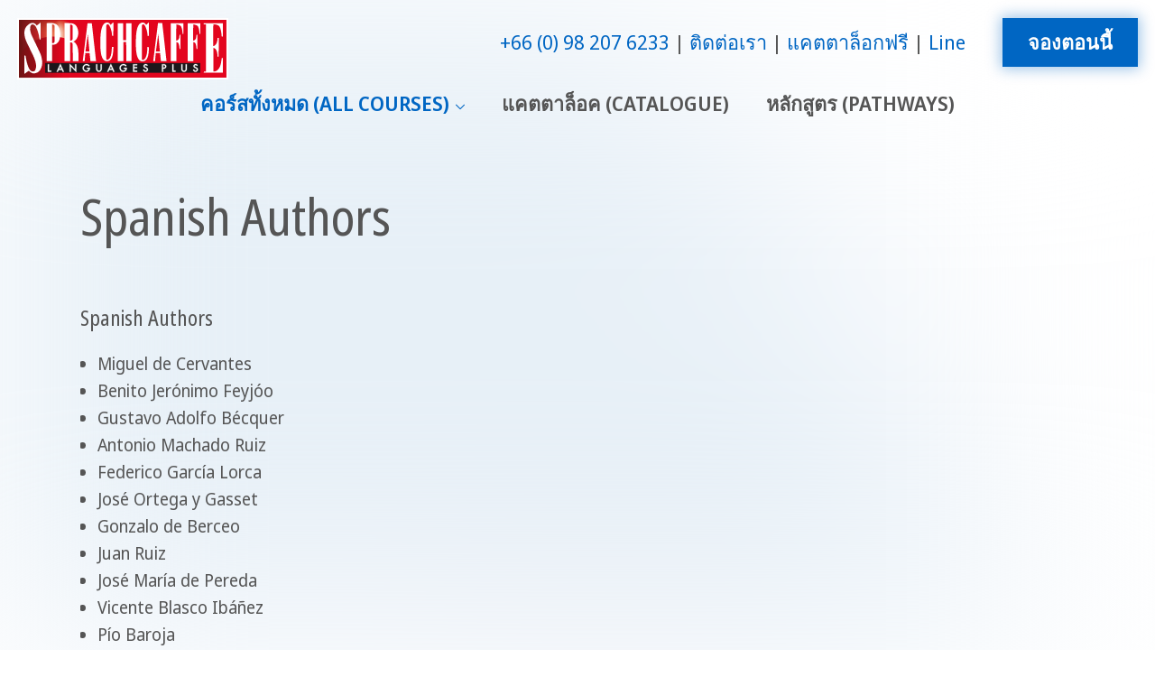

--- FILE ---
content_type: text/html; charset=utf-8
request_url: https://www.sprachcaffe.com/thai/study_abroad/countries/spain/spanish_literature_authors_gonzalo_de_berceo.htm
body_size: 8209
content:
<!DOCTYPE html>
<html lang="th">
<head>

<meta charset="utf-8">
<!-- 
	This website is powered by TYPO3 - inspiring people to share!
	TYPO3 is a free open source Content Management Framework initially created by Kasper Skaarhoj and licensed under GNU/GPL.
	TYPO3 is copyright 1998-2026 of Kasper Skaarhoj. Extensions are copyright of their respective owners.
	Information and contribution at https://typo3.org/
-->


<link rel="icon" href="/fileadmin/templates/sprachcaffe/template/images/favicon.ico" type="image/png">
<title>Spanish Authors - Gonzalo de Berceo - Learn Spanish Abroad | Sprachcaffe</title>
<meta http-equiv="x-ua-compatible" content="ie=edge">
<meta name="generator" content="TYPO3 CMS">
<meta name="description" content="Spanish Authors - Gonzalo de Berceo - This Spanish poet was born toward the end of the 12th Century in Berce, a village situated in the kingdom of Castile. A secular priest, he held his first position in the monastery of San Millán de Suso, and later in the monasteries of San Millán de la Cogolla and Santo Domingo de Silos.">
<meta name="keywords" content="languages, language schools, language trips, learn languages, study abroad, educational trips, language trips for students, courses of preparation for examinations, foreign languages, certificate of foreign languages, languages bonus, Italian, schools, trips for students, diploma of language, language holidays, programs of language courses, doctor&#039;s offices of language courses in foreigners, language test, language classes, language vacations, certificate of languages, formation, education, brighton, commercial, certified Cambridge English , Cambridge examination, Cambridge preliminary english test, boss vaticano, coast azure, blue coast, French in Nice, French in Paris, English in Malta, English in San Diego, English in Brighton, English in Exmouth, English in London, espanol in Malaga, espanol in madrid, espanol in the costa brava, Italian in florence, Italian in calabria, German in francfort, German in düsseldorf, learns, londres, madrid, Malaga,  malta, paris, the provenza, english in boston, english in new york, san diego, programs for students, sprachcaffe, sprachcaffee, sprachcafe, english in new york, english in fort lauderdale, english in miami, english in perth, english in australia, english in canada, english in vancuver, english in sydney, english in sidney, english in cairns, Spanish in madrid, Spanish in Malaga, Spanish on the costa brava">
<meta name="viewport" content="width=device-width, initial-scale=1, shrink-to-fit=no">
<meta name="robots" content="index,follow">
<meta name="author" content="Sprachcaffe.de (info@sprachcaffe.de)">
<meta property="og:title" content="Spanish Authors - Gonzalo de Berceo - Learn Spanish Abroad">
<meta property="og:description" content="Spanish Authors - Gonzalo de Berceo - This Spanish poet was born toward the end of the 12th Century in Berce, a village situated in the kingdom of Castile. A secular priest, he held his first position in the monastery of San Millán de Suso, and later in the monasteries of San Millán de la Cogolla and Santo Domingo de Silos.">
<meta name="twitter:card" content="summary">
<meta name="page-topic" content="คอร์สเรียนภาษาต่างประเทศ, โรงเรียนสอนภาษาต่างประเทศ,คอร์สเรียนภาษาต่างประเทศสำหรับเยาวชน">
<meta name="google-site-verification" content="6xivlrLvDMh2AW9wpB-T8cBlInzuLTzAKx1NBYKYza4">


<link rel="stylesheet" href="/typo3temp/assets/compressed/merged-bbf7d62c49a47c449201b3e798635e1d-min.css?1768946138" media="all">




<script>window.dataLayer = window.dataLayer || []; window.dataLayer.push({"ga_tag_id":"G-FTQ9ZYSNMT","ga_linker_domains":"booking.sprachcaffe.com,www.sprachcaffe.com"})</script>

<noscript><iframe src="//www.googletagmanager.com/ns.html?id=GTM-NXJKHCHJ"
height="0" width="0" style="display:none;visibility:hidden"></iframe></noscript><script>(function(w,d,s,l,i){w[l]=w[l]||[];w[l].push({'gtm.start':
new Date().getTime(),event:'gtm.js'});var f=d.getElementsByTagName(s)[0],
j=d.createElement(s),dl=l!='dataLayer'?'&l='+l:'';j.async=true;j.src=
'//www.googletagmanager.com/gtm.js?id='+i+dl;f.parentNode.insertBefore(j,f);
})(window,document,'script','dataLayer','GTM-NXJKHCHJ');</script>
<link rel="canonical" href="https://www.sprachcaffe.com/thai/study_abroad/countries/spain/spanish_literature_authors_gonzalo_de_berceo.htm"/>
</head>
<body>



    
















<header id="js-header" class="u-header u-header--static">
    <div class="u-header__section u-header__section--light g-transition-0_3 g-py-15--lg">
        <div class="container-fluid">
            <div class="d-flex flex-md-row justify-content-between align-items-center align-items-lg-start g-pos-rel">
                
                    
                            <a href="tel:+66 98 207 6233" data-link-position="mobile-top" class="g-hidden-lg-up sc-btn-light u-btn-hover-v1-1 ga-event-click-button"><i class="fas fa-phone"></i></a>
                        
                
                

	
	
	<a href="/thai/" class="navbar-brand d-flex mr-0">
		<img loading="lazy" src="/_assets/faa68181add029f45a368860f1362bef/Images/Logo_SC_LanguagesPlus.svg" width="234" height="68" alt="" />
	</a>



				<div class="hamburger-wrapper">
					
					
                		<button class="navbar-toggler navbar-toggler-right btn g-hidden-lg-up g-line-height-1 g-brd-none g-pa-0 collapsed" type="button" aria-label="Toggle navigation" aria-expanded="false" aria-controls="navBar" data-toggle="collapse" data-target="#navBar">
    <span class="hamburger hamburger--slider">
        <span class="hamburger-box">
            <span class="hamburger-inner"></span>
        </span>
    </span>
</button>

					
				</div>
                
                    <div class="d-flex d-lg-flex flex-lg-row align-items-lg-center justify-content-lg-end flex-grow-1 g-hidden-md-down">
                        
                            <div class="list-inline text-lg-right">
                                <nav>
                                    <ul class="u-list-inline list-piped text-center">
                                        
                                            <li class="list-inline-item">
                                                <a href="tel:+66 98 207 6233" data-link-position="desktop-top" class="ga-event-click-button">+66 (0) 98 207 6233</a>
                                            </li>
                                        
                                        
                                        
                                            <li class="list-inline-item">
                                                <a href="/thai/contactus.htm" data-link-position="desktop-top" class="ga-event-click-button">ติดต่อเรา</a>
                                            </li>
                                        
                                        
                                            <li class="list-inline-item">
                                                <a href="/thai/sprachcaffe_info/catalog_.htm" data-link-position="desktop-top" class="ga-event-click-button">แคตตาล็อกฟรี</a>
                                            </li>
                                        
                                        
                                            <li class="list-inline-item">
                                                <a href="https://lin.ee/IKoI8CE" target="_blank" data-link-position="desktop-top" rel="noreferrer" class="ga-event-click-button">Line</a>
                                            </li>
                                        
                                    </ul>
                                </nav>
                            </div>
                        
                        
                            <div class="list-inline text-lg-right g-pl-30">
                                <a href="/thai/book-online.htm" data-link-position="desktop-top" class="sc-btn-cta-block u-btn-hover-v1-1 text-uppercase ga-event-click-button">จองตอนนี้</a>
                            </div>
                        
                    </div>
                
            </div>
        </div>
        <div class="container-fluid navigation-container">
            <ul class="list-inline g-font-weight-600 text-lg-right g-line-height-1 g-font-size-12 g-mt-minus-10 g-mx-minus-4 g-mb-0 d-none" data-header-fix-moment-classes="d-block">
                <li class="list-inline-item">
                    <button class="navbar-toggler navbar-toggler-right btn g-hidden-lg-up g-line-height-1 g-brd-none g-pa-0 collapsed" type="button" aria-label="Toggle navigation" aria-expanded="false" aria-controls="navBar" data-toggle="collapse" data-target="#navBar">
    <span class="hamburger hamburger--slider">
        <span class="hamburger-box">
            <span class="hamburger-inner"></span>
        </span>
    </span>
</button>

                </li>
                
                
            </ul>
			
            
                <div class="d-lg-flex align-items-lg-start justify-content-center">
                    
                    <nav class="navbar navbar-expand-lg p-0 js-mega-menu position-static">
                        
                            <div class="collapse navbar-collapse align-items-center flex-sm-row" id="navBar">
                                <ul class="navbar-nav g-font-weight-600 flex-wrap"><li class="nav-item g-mx-10--lg g-mx-15--xl g-mt-15 g-hidden-lg-up"><a href="/thai/book-online.htm" data-link-position="mobile-top" class="sc-btn-cta-block u-btn-hover-v1-1 text-uppercase ga-event-click-button">จองตอนนี้</a></li><li class="nav-item g-mx-10--lg g-mx-15--xl active hs-has-sub-menu"  data-animation-in="fadeIn" data-animation-out="fadeOut"><a href="/thai/%E0%B8%84%E0%B8%AD%E0%B8%A3%E0%B9%8C%E0%B8%AA%E0%B8%97%E0%B8%B1%E0%B9%89%E0%B8%87%E0%B8%AB%E0%B8%A1%E0%B8%94.htm" class="nav-link g-py-7 g-px-0 text-uppercase text-nowrap"  id="nav-link-312945" href="#" aria-haspopup="true" aria-expanded="false" aria-controls="nav-submenu-312945">คอร์สทั้งหมด (All Courses)</a><ul class="hs-sub-menu list-unstyled u-shadow-v11 g-brd-top g-brd-primary g-brd-top-2 g-min-width-220 g-mt-15"  aria-labelledby="nav-link-312945"><li class="dropdown-item touch-item"><a href="/thai/%E0%B8%84%E0%B8%AD%E0%B8%A3%E0%B9%8C%E0%B8%AA%E0%B8%97%E0%B8%B1%E0%B9%89%E0%B8%87%E0%B8%AB%E0%B8%A1%E0%B8%94.htm" class="nav-link">คอร์สทั้งหมด (All Courses)</a></li><li class="dropdown-item active hs-has-sub-menu"><a href="/thai/study_abroad/main.htm" class="nav-link"  id="nav-link-312945-202867" href="#" aria-haspopup="true" aria-expanded="false" aria-controls="nav-submenu-312945-202867" title="สำหรับนักเรียนและบุคคลทั่วไป อายุ 16 ปีขึ้นไป">คอร์สผู้ใหญ่ (Adult)</a><ul class="hs-sub-menu list-unstyled u-shadow-v11 g-brd-top g-brd-primary g-brd-top-2 g-min-width-220 g-mt-minus-2"  id="nav-submenu-312945-202867" aria-labelledby="nav-link-312945-202867"><li class="dropdown-item touch-item"><a href="/thai/study_abroad/main.htm" class="nav-link">คอร์สผู้ใหญ่ (Adult)</a></li><li class="dropdown-item"><a href="/thai/study_aboard/english/learn_english.htm" class="nav-link"  title="เรียนภาษาอังกฤษ ในประเทศมอลต้า ประเทศอังกฤษ ประเทศแคนาดา และสหรัฐอเมริกา">ภาษาอังกฤษ</a></li><li class="dropdown-item active"><a href="/thai/study_aboard/spanish/learn_spanish.htm" class="nav-link"  title="เรียนภาษาสเปน ที่ประเทศสเปน เมืองบาเซโลาน่า และเมืองแมดริด">ภาษาสเปน</a></li><li class="dropdown-item"><a href="/thai/study_aboard/french/learn_french.htm" class="nav-link"  title="เรียนภาษาฝรั่งเศส ที่ประเทศฝรั่งเศส กรุงปารีส และเมืองนีซ ที่ประเทศแคนาดา เมืองมอลทรีออล">ภาษาฝรั่งเศส</a></li><li class="dropdown-item"><a href="/thai/study_aboard/italian/learn_italian.htm" class="nav-link"  title="เรียนภาษาอิตาเลี่ยน ที่ประเทศอิตาลี ณ กรุงโรม และเมืองฟลอเรนซ์">ภาษาอิตาลี</a></li><li class="dropdown-item"><a href="/thai/study_aboard/german/learn_german.htm" class="nav-link"  title="เรียนภาษาเยอรมัน ที่ประเทศเยอรมนี กรุงแฟรงก์เฟิร์ต และมิวนิค">ภาษาเยอรมัน</a></li><li class="dropdown-item"><a href="/thai/study_aboard/chinese/learn_chinese.htm" class="nav-link"  title="สถาบันสอนภาษาจีน เรียนภาษาจีนที่ประเทศจีน เรียนภาษาจีนที่ปักกิ่ง">ภาษาจีน</a></li><li class="dropdown-item"><a href="/thai/%E0%B9%80%E0%B8%A3%E0%B8%B5%E0%B8%A2%E0%B8%99%E0%B8%A0%E0%B8%B2%E0%B8%A9%E0%B8%B2%E0%B8%97%E0%B8%B5%E0%B9%88%E0%B8%95%E0%B9%88%E0%B8%B2%E0%B8%87%E0%B8%9B%E0%B8%A3%E0%B8%B0%E0%B9%80%E0%B8%97%E0%B8%A8/%E0%B8%A0%E0%B8%B2%E0%B8%A9%E0%B8%B2%E0%B8%AD%E0%B8%B2%E0%B8%A3%E0%B8%9A%E0%B8%B4%E0%B8%84/%E0%B9%80%E0%B8%A3%E0%B8%B5%E0%B8%A2%E0%B8%99%E0%B8%AD%E0%B8%B2%E0%B8%A3%E0%B8%9A%E0%B8%B4%E0%B8%84%E0%B8%97%E0%B8%B5%E0%B9%88%E0%B8%A3%E0%B8%B2%E0%B8%9A%E0%B8%B1%E0%B8%95.htm" class="nav-link"  title="เรียนภาษาที่ต่างประเทศ เรียนต่อต่างประเทศ เรียนภาษาอารบิค ที่โมร๊อคโค ราบัต">ภาษาอารบิค</a></li><li class="dropdown-item"><a href="/thai/study_abroad/main/work-and-study.htm" class="nav-link" >Work and Study</a></li></ul></li><li class="dropdown-item hs-has-sub-menu"><a href="/thai/language_camp_u20/main.htm" class="nav-link"  id="nav-link-312945-202660" href="#" aria-haspopup="true" aria-expanded="false" aria-controls="nav-submenu-312945-202660" title="สำหรับเยาวชน สนุกเเละปลอดภัยในการเรียนและท่องเที่ยว อายุ 12-21 ปี">คอร์สเยาวชน (U20)</a><ul class="hs-sub-menu list-unstyled u-shadow-v11 g-brd-top g-brd-primary g-brd-top-2 g-min-width-220 g-mt-minus-2"  id="nav-submenu-312945-202660" aria-labelledby="nav-link-312945-202660"><li class="dropdown-item touch-item"><a href="/thai/language_camp_u20/main.htm" class="nav-link">คอร์สเยาวชน (U20)</a></li><li class="dropdown-item"><a href="/thai/language_camp_u20/english.htm" class="nav-link"  title="เรียนภาษาอังกฤษที่ต่างประเทศ เรียนซัมเมอร์ต่างประเทศ ค่ายภาษา แคมป์ภาษา ระยะสั้น สำหรับเยาวชน ที่อังกฤษ มอลต้า อเมริกา แคนาดา">ภาษาอังกฤษ</a></li><li class="dropdown-item"><a href="/thai/language_camp_u20/spanish.htm" class="nav-link"  title="เรียนซัมเมอร์ภาษาสเปน  ค่ายภาษา แคมป์เยาวชนระยะสั้น ที่ประเทศสเปน เมืองบาเซโลน่า">ภาษาสเปน</a></li><li class="dropdown-item"><a href="/thai/language_camp_u20/french.htm" class="nav-link"  title="เรียนซัมเมอร์ต่างประเทศ  แคมป์ฝรั่งเศส ค่ายภาษาฝรั่งเศส แคมป์เยาวชน ระยะสั้น ที่ประเทศฝรั่งเศส และประเทศแคนาดา">ภาษาฝรั่งเศส</a></li><li class="dropdown-item"><a href="/thai/language_camp_u20/german.htm" class="nav-link"  title="เรียนซัมเมอร์คอร์สต่างประเทศ ค่ายภาษาเยอรมัน แคมป์ภาษาภาษาเยอรมัน ระยะสั้น สำหรับเยาวชน ที่เยอรมนี กรุงแฟรงเฟริต">ภาษาเยอรมัน</a></li><li class="dropdown-item"><a href="/thai/%E0%B8%8B%E0%B8%B1%E0%B8%A1%E0%B9%80%E0%B8%A1%E0%B8%AD%E0%B8%A3%E0%B9%8C%E0%B9%81%E0%B8%84%E0%B8%A1%E0%B8%9B%E0%B9%8C/%E0%B8%9B%E0%B8%A3%E0%B8%B0%E0%B9%80%E0%B8%97%E0%B8%A8%E0%B8%88%E0%B8%B5%E0%B8%99_chinese.htm" class="nav-link"  title="ค่ายภาษาจีน แคมป์ภาษาจีน ระยะสั้น สำหรับเยาวชน ที่ปักกิ่ง">ภาษาจีน</a></li><li class="dropdown-item"><a href="/thai/language_camp_u20/main/juniorsteamleaders.htm" class="nav-link"  title="Juniors Team Leaders">Juniors Team Leaders</a></li></ul></li><li class="dropdown-item"><a href="/thai/study_abroad/o50/over-50-foreign-language-courses.htm" class="nav-link"  title="หลักสูตรสอนภาษา อังกฤษ สเปน ฝรั่งเศส อิตาเลี่ยน สำหรับผู้อาวุโส 50+">คอร์สกลุ่ม (Group)</a></li><li class="dropdown-item hs-has-sub-menu"><a href="/thai/language_onlineth.htm" class="nav-link"  id="nav-link-312945-277546" href="#" aria-haspopup="true" aria-expanded="false" aria-controls="nav-submenu-312945-277546" title="เรียนภาษาออนไลน์กับครูเจ้าของภาษา! ➤">คอร์สออนไลน์ (Online)</a><ul class="hs-sub-menu list-unstyled u-shadow-v11 g-brd-top g-brd-primary g-brd-top-2 g-min-width-220 g-mt-minus-2"  id="nav-submenu-312945-277546" aria-labelledby="nav-link-312945-277546"><li class="dropdown-item touch-item"><a href="/thai/language_onlineth.htm" class="nav-link">คอร์สออนไลน์ (Online)</a></li><li class="dropdown-item"><a href="/thai/language_onlineth/%E0%B9%80%E0%B8%A3%E0%B8%B5%E0%B8%A2%E0%B8%99%E0%B8%A0%E0%B8%B2%E0%B8%A9%E0%B8%B2%E0%B8%AD%E0%B8%B1%E0%B8%87%E0%B8%81%E0%B8%A4%E0%B8%A9%E0%B8%AD%E0%B8%AD%E0%B8%99%E0%B9%84%E0%B8%A5%E0%B8%99%E0%B9%8C.htm" class="nav-link"  title="ภาษาอังกฤษออนไลน์ English Languages Online">ภาษาอังกฤษออนไลน์</a></li><li class="dropdown-item"><a href="/thai/language_onlineth/german-learn-languages-online.htm" class="nav-link"  title="ภาษาเยอรมันออนไลน์ German Languages Online">ภาษาเยอรมันออนไลน์</a></li><li class="dropdown-item"><a href="/thai/language_onlineth/spanish-learn-languages-online.htm" class="nav-link"  title="ภาษาสเปนออนไลน์ Spanish Languages Online">ภาษาสเปนออนไลน์</a></li><li class="dropdown-item"><a href="/thai/language_onlineth/french-learn-languages-online.htm" class="nav-link"  title="ภาษาฝรั่งเศสออนไลน์ French Languages Online">ภาษาฝรั่งเศสออนไลน์</a></li><li class="dropdown-item"><a href="/thai/language_onlineth/italian-learn-languages-online.htm" class="nav-link"  title="ภาษาอิตาลีออนไลน์ Italian Languages Online">ภาษาอิตาลีออนไลน์</a></li><li class="dropdown-item"><a href="/thai/language_onlineth/chinese-learn-languages-online.htm" class="nav-link"  title="ภาษาจีนออนไลน์ Chinese Languages Online">ภาษาจีนออนไลน์</a></li><li class="dropdown-item"><a href="/thai/language_onlineth/arabic-languages-online.htm" class="nav-link"  title="ภาษาอารบิกออนไลน์ Arabic Languages Online">ภาษาอารบิกออนไลน์</a></li><li class="dropdown-item"><a href="/thai/language_onlineth/terms-and-conditions.htm" class="nav-link" >Terms and conditions</a></li></ul></li></ul></li><li class="nav-item g-mx-10--lg g-mx-15--xl" ><a href="/thai/sprachcaffe_info/catalog_-1.htm" class="nav-link g-py-7 g-px-0 text-uppercase text-nowrap"  title="แคตตาล็อค" aria-controls="nav-submenu-312951">แคตตาล็อค (Catalogue)</a></li><li class="nav-item g-mx-10--lg g-mx-15--xl" ><a href="/thai/travel-and-work.htm" class="nav-link g-py-7 g-px-0 text-uppercase text-nowrap"  title="คอร์สเพื่อเรียนต่อระดับปริญญา" aria-controls="nav-submenu-202564">หลักสูตร (Pathways)</a></li></ul>
                            </div>
                        
                    </nav>
                </div>
            
        </div>
        
            <div class="container-fluid g-hidden-lg-up">
                <nav>
                    <ul class="u-list-inline list-piped text-center pb-2 g-font-size-14">
                        
                            <li class="list-inline-item">
                                <a href="/thai/contactus.htm" data-link-position="mobile-top" class="ga-event-click-button">ติดต่อเรา</a>
                            </li>
                        
                        
                            <li class="list-inline-item">
                                <a href="/thai/sprachcaffe_info/catalog_.htm" data-link-position="mobile-top" class="ga-event-click-button">แคตตาล็อกฟรี</a>
                            </li>
                        
                        
                            <li class="list-inline-item">
                                <a href="https://lin.ee/IKoI8CE" target="_blank" data-link-position="mobile-top" rel="noreferrer" class="ga-event-click-button">Line</a>
                            </li>
                        
                    </ul>
                </nav>
            </div>
        
    </div>

    
    

    
    
    

    
    
</header>


    <!--TYPO3SEARCH_begin-->
    

<main class="clearfix">
    
    
    
    

            
            
                
                
            

            
            

            
            

            
            

            <div id="nav-destination"></div>

            
            
            
                
                        


















    
            
					
							<div id="c697253" class="frame frame-default frame-type-textpic frame-layout-0">
								<div class="container">
									
									
    
    
        



    
    
        

    
        

    
		
        
        
        <header>
            

    
            <h1 class="">
                
                    
                    Spanish Authors
                
            </h1>
        



            



            



        </header>
    



    


    
    
    
            

    <div class="ce-textpic ce-right ce-intext">
        
            



        

        
                
            

        
    </div>


        
    
    
        



    
    
        



    
    

								</div>
							</div>
						
				
        





















    
            
					
							<div id="c697252" class="frame frame-custom-100 frame-type-textpic frame-layout-0">
								<div class="container">
									
									
    
    
        



    
    
        

    
        

    
		
        
        
        <header>
            

    
            <h5 class="">
                
                    
                    Spanish Authors
                
            </h5>
        



            



            



        </header>
    



    


    
    
    
            

    <div class="ce-textpic ce-right ce-intext">
        
            



        

        
                <div class="ce-bodytext">
                    
                    <ul><li>Miguel de Cervantes</li><li>Benito Jerónimo Feyjóo</li><li>Gustavo Adolfo Bécquer</li><li>Antonio Machado Ruiz</li><li>Federico García Lorca</li><li>José Ortega y Gasset</li><li>Gonzalo de Berceo</li><li>Juan Ruiz</li><li>José María de Pereda</li><li>Vicente Blasco Ibáñez</li><li>Pío Baroja</li><li>Anonymous writers</li></ul>
                </div>
            

        
    </div>


        
    
    
        



    
    
        



    
    

								</div>
							</div>
						
				
        





















    
            
					
							<div id="c697251" class="frame frame-default frame-type-textpic frame-layout-0">
								<div class="container">
									
									
    
    
        



    
    
        

    
        

    
		
        
        
        <header>
            

    
            <h2 class="">
                
                    
                    Gonzalo de Berceo
                
            </h2>
        



            



            



        </header>
    



    


    
    
    
            

    <div class="ce-textpic ce-center ce-above">
        
            



        

        
                <div class="ce-bodytext">
                    
                    <p>This Spanish poet was born toward the end of the 12th Century in Berce, a village situated in the kingdom of Castile. A secular priest, he held his first position in the monastery of San Millán de Suso, and later in the monasteries of San Millán de la Cogolla and Santo Domingo de Silos. The first-known Spanish poet, Berceo adhered to the mester de clerecía (craft of the clergy) literary form, based on Medieval Latin sources and rearranged so as to have a wider range of readers.</p>
<p>His texts are some of the most simple, exquisite works ever written in religious literature. The piece entitled "Milagros de Nuestra Señora" is regarded as his master piece, and other texts include "El martirio de San Lorenzo" and "Vida de Santo Domingo de Silos". Berceo died in the mid 13th Century.</p>
                </div>
            

        
    </div>


        
    
    
        



    
    
        



    
    

								</div>
							</div>
						
				
        



                    
            

            
            

            
            

            
            

            
            

            
            
                
                
            

            
                
                
                
            
        
</main>


    <!--TYPO3SEARCH_end-->
	

	<section class="frame frame-default frame-space-before-medium frame-space-after-medium">
		<div class="container">
			<div class="d-sm-flex text-center">
				<div class="align-self-center">
					<ul class="u-list-inline" itemscope itemtype="https://schema.org/BreadcrumbList">
						
							
									<li class="list-inline-item g-mr-5" itemprop="itemListElement" itemscope itemtype="https://schema.org/ListItem">
										<a class="u-link-v5 g-color-primary" itemprop="item" href="/thai/">
											<span itemprop="name">สถาบันภาษาสป๊าคคาเฟ่</span>
										</a>
										<meta itemprop="position" content="1"/>
										<i class="g-color-gray-light-v2 g-ml-5">/</i>
									</li>
								
						
							
									<li class="list-inline-item g-mr-5" itemprop="itemListElement" itemscope itemtype="https://schema.org/ListItem">
										<a class="u-link-v5 g-color-primary" itemprop="item" href="/thai/%E0%B8%84%E0%B8%AD%E0%B8%A3%E0%B9%8C%E0%B8%AA%E0%B8%97%E0%B8%B1%E0%B9%89%E0%B8%87%E0%B8%AB%E0%B8%A1%E0%B8%94.htm">
											<span itemprop="name">คอร์สทั้งหมด (All Courses)</span>
										</a>
										<meta itemprop="position" content="2"/>
										<i class="g-color-gray-light-v2 g-ml-5">/</i>
									</li>
								
						
							
									<li class="list-inline-item g-mr-5" itemprop="itemListElement" itemscope itemtype="https://schema.org/ListItem">
										<a class="u-link-v5 g-color-primary" itemprop="item" href="/thai/study_abroad/main.htm">
											<span itemprop="name">คอร์สผู้ใหญ่ (Adult)</span>
										</a>
										<meta itemprop="position" content="3"/>
										<i class="g-color-gray-light-v2 g-ml-5">/</i>
									</li>
								
						
							
									<li class="list-inline-item g-mr-5" itemprop="itemListElement" itemscope itemtype="https://schema.org/ListItem">
										<a class="u-link-v5 g-color-primary" itemprop="item" href="/thai/study_aboard/spanish/learn_spanish.htm">
											<span itemprop="name">ภาษาสเปน</span>
										</a>
										<meta itemprop="position" content="4"/>
										<i class="g-color-gray-light-v2 g-ml-5">/</i>
									</li>
								
						
							
									<li class="list-inline-item" itemprop="itemListElement" itemscope itemtype="https://schema.org/ListItem">
										<span itemprop="name">Gonzalo de Berceo</span>
										<meta itemprop="position" content="5"/>
									</li>
								
						
					</ul>
				</div>
			</div>
		</div>
	</section>



    
<footer id="js-footer">
    
        
        
        
    
    <div class="frame frame-primary frame-space-before-none_medium frame-space-after-none_medium">
        <div class="container">
            <div class="row">
                <div class="col-md-7 text-center text-md-left g-mb-10 g-mb-0--md">
                    <div class="d-lg-flex">
                        
    <ul class="u-list-inline">
        

            
            

            
            
            
            
            

            <li class="list-inline-item">
                <a href="/thai/sprachcaffe_info/partner_program.htm" >สมัครเป็นตัวแทนเอเจนซี่</a>
            </li>
            
                    <li class="list-inline-item">
                        <span>|</span>
                    </li>
                
        

            
            

            
            
            
            
            

            <li class="list-inline-item">
                <a href="/thai/study_aboard/student-testimonials.htm" >ความคิดเห็นของนักเรียน</a>
            </li>
            
                    <li class="list-inline-item">
                        <span>|</span>
                    </li>
                
        

            
            

            
            
            
            
            

            <li class="list-inline-item">
                <a href="/thai/sprachcaffe_info/info_faq.htm" >คำถามที่มักพบบ่อย</a>
            </li>
            
                    <li class="list-inline-item">
                        <span>|</span>
                    </li>
                
        

            
            

            
            
            
            
            

            <li class="list-inline-item">
                <a href="/thai/sprachcaffe_info/imprint.htm" >เครื่องหมายการค้า</a>
            </li>
            
                    <li class="list-inline-item">
                        <span>|</span>
                    </li>
                
        

            
            

            
            
            
            
            

            <li class="list-inline-item">
                <a href="/thai/sprachcaffe_student/online_booking_booking_conditions.htm" >เงื่อนไขการสมัคร</a>
            </li>
            
                    <li class="list-inline-item">
                        <span>|</span>
                    </li>
                
        

            
            

            
            
            
            
            

            <li class="list-inline-item">
                <a href="/thai/contactus.htm" >ติดต่อเรา</a>
            </li>
            
                    <li class="list-inline-item">
                        <span>|</span>
                    </li>
                
        

            
            

            
            
            
            
            

            <li class="list-inline-item">
                <a href="/thai/sprachcaffe_info/sprachcaffe-company-information.htm" >Company Information</a>
            </li>
            
        
    </ul>


                    </div>
                </div>
                <div class="col-md-5 align-self-center">
                    <div class="d-flex">
                        
    
    
        
    
        
    
        
    
        
    
        
    
        
    
        
    
        
    
        
    
        
    
        
    
        
    
        
            
        
    
        
    
        
    
        
    
        
    
        
    
        
    
        
    
        
    
        
    
        
            
        
    
        
    
        
    
        
    
    <!-- Default dropup button -->
    <div class="dropdown g-mr-10" id="lang-navigation">
        <a class="dropdown-toggle" data-toggle="dropdown" aria-haspopup="true" aria-expanded="false" role="button">
            <i class="fa fa-globe g-font-size-14 g-mr-3"></i>
            <span>THAI</span>
        </a>
        <div class="dropdown-menu dropdown-menu-right text-left u-shadow-v23 g-pos-abs g-left-0 g-bg-white g-pb-15 g-mt-25--lg g-mt-20--lg--scrolling groups-3">
            <div class="row">
                <ul class="col-md list-unstyled mb-0">
                    
                        
                            
                                    
                                            
                                            
                                                <li><strong class="d-block g-py-8 g-px-20 g-bg-grey g-color-main border-bottom">Europe</strong></li>
                                            
                                        
                                
                        
                    
                        
                            
                                    
                                            <li>
                                                <a href="https://www.sprachcaffe.com/en/uc/" target="_blank" title="English" class="d-block g-color-main g-color-primary--hover g-text-underline--none--hover g-py-8 g-px-20">English
                                                </a>
                                            </li>
                                        
                                
                        
                    
                        
                            
                                    
                                            <li>
                                                <a href="https://www.sprachcaffe.de/uc/" target="_blank" title="Deutsch" class="d-block g-color-main g-color-primary--hover g-text-underline--none--hover g-py-8 g-px-20">Deutsch
                                                </a>
                                            </li>
                                        
                                
                        
                    
                        
                            
                                    
                                            <li>
                                                <a href="https://www.sprachcaffe.com/espanol/main.htm" target="_blank" title="Español (Es)" class="d-block g-color-main g-color-primary--hover g-text-underline--none--hover g-py-8 g-px-20">Español (Es)
                                                </a>
                                            </li>
                                        
                                
                        
                    
                        
                            
                                    
                                            <li>
                                                <a href="https://www.sprachcaffe.com/francais/accueil.htm" target="_blank" title="Français" class="d-block g-color-main g-color-primary--hover g-text-underline--none--hover g-py-8 g-px-20">Français
                                                </a>
                                            </li>
                                        
                                
                        
                    
                        
                            
                                    
                                            <li>
                                                <a href="https://www.sprachcaffe.com/it/uc/" target="_blank" title="Italiano" class="d-block g-color-main g-color-primary--hover g-text-underline--none--hover g-py-8 g-px-20">Italiano
                                                </a>
                                            </li>
                                        
                                
                        
                    
                        
                            
                                    
                                            <li>
                                                <a href="https://www.plustaalreizen.nl/" target="_blank" title="Nederlads" class="d-block g-color-main g-color-primary--hover g-text-underline--none--hover g-py-8 g-px-20">Nederlads
                                                </a>
                                            </li>
                                        
                                
                        
                    
                        
                            
                                    
                                            <li>
                                                <a href="https://www.sprachcaffe.com/pl/uc/" target="_blank" title="Polska" class="d-block g-color-main g-color-primary--hover g-text-underline--none--hover g-py-8 g-px-20">Polska
                                                </a>
                                            </li>
                                        
                                
                        
                    
                        
                            
                                    
                                            <li>
                                                <a href="https://www.sprachcaffe.com/ro/uc/" target="_blank" title="Română" class="d-block g-color-main g-color-primary--hover g-text-underline--none--hover g-py-8 g-px-20">Română
                                                </a>
                                            </li>
                                        
                                
                        
                    
                        
                            
                                    
                                            <li>
                                                <a href="https://www.sprachcaffe.com/ukrainian/main.htm" target="_blank" title="Україна" class="d-block g-color-main g-color-primary--hover g-text-underline--none--hover g-py-8 g-px-20">Україна
                                                </a>
                                            </li>
                                        
                                
                        
                    
                        
                            
                                    
                                            <li>
                                                <a href="https://www.sprachcaffe.com/magyar/" target="_blank" title="Magyar" class="d-block g-color-main g-color-primary--hover g-text-underline--none--hover g-py-8 g-px-20">Magyar
                                                </a>
                                            </li>
                                        
                                
                        
                    
                        
                            
                                    
                                            <li>
                                                <a href="https://www.sprachcaffe.com/tr/uc/" target="_blank" title="Türkiye" class="d-block g-color-main g-color-primary--hover g-text-underline--none--hover g-py-8 g-px-20">Türkiye
                                                </a>
                                            </li>
                                        
                                
                        
                    
                        
                            
                                    
                                            
                                                </ul><ul class="col-md list-unstyled mb-0">
                                            
                                            
                                                <li><strong class="d-block g-py-8 g-px-20 g-bg-grey g-color-main border-bottom">Asia</strong></li>
                                            
                                        
                                
                        
                    
                        
                            
                                    
                                            <li>
                                                <a href="https://www.sprachcaffe.com/en/uc/" target="_blank" title="English" class="d-block g-color-main g-color-primary--hover g-text-underline--none--hover g-py-8 g-px-20">English
                                                </a>
                                            </li>
                                        
                                
                        
                    
                        
                            
                                    
                                            <li>
                                                <a href="https://www.sprachcaffe.com/japanese/sprachcaffe-main.htm" target="_blank" title="日本" class="d-block g-color-main g-color-primary--hover g-text-underline--none--hover g-py-8 g-px-20">日本
                                                </a>
                                            </li>
                                        
                                
                        
                    
                        
                            
                                    
                                            <li>
                                                <a href="https://www.sprachcaffe.com/taiwan/home.htm" target="_blank" title="台灣" class="d-block g-color-main g-color-primary--hover g-text-underline--none--hover g-py-8 g-px-20">台灣
                                                </a>
                                            </li>
                                        
                                
                        
                    
                        
                            
                                    
                                            <li>
                                                <a href="https://www.sprachcaffe.com/korean/main.htm" target="_blank" title="한국어" class="d-block g-color-main g-color-primary--hover g-text-underline--none--hover g-py-8 g-px-20">한국어
                                                </a>
                                            </li>
                                        
                                
                        
                    
                        
                            
                                    
                                            <li>
                                                <a href="https://www.sprachcaffe-languages.cn/" target="_blank" title="中國人" class="d-block g-color-main g-color-primary--hover g-text-underline--none--hover g-py-8 g-px-20">中國人
                                                </a>
                                            </li>
                                        
                                
                        
                    
                        
                            
                                    
                                            <li>
                                                <a href="https://www.sprachcaffe.com/thai/" title="ประเทศไทย" class="d-block g-color-main g-color-primary--hover g-text-underline--none--hover g-py-8 g-px-20">ประเทศไทย
                                                </a>
                                            </li>
                                        
                                
                        
                    
                        
                            
                                    
                                            <li>
                                                <a href="https://www.sprachcaffe.com/vietnamese/" target="_blank" title="Việt Nam" class="d-block g-color-main g-color-primary--hover g-text-underline--none--hover g-py-8 g-px-20">Việt Nam
                                                </a>
                                            </li>
                                        
                                
                        
                    
                        
                            
                                    
                                            <li>
                                                <a href="https://www.sprachcaffe.com/arabic/" target="_blank" title="Arabic world" class="d-block g-color-main g-color-primary--hover g-text-underline--none--hover g-py-8 g-px-20">Arabic world
                                                </a>
                                            </li>
                                        
                                
                        
                    
                        
                            
                                    
                                            <li>
                                                <a href="https://www.sprachcaffe.com/ru/uc/" target="_blank" title="Русский" class="d-block g-color-main g-color-primary--hover g-text-underline--none--hover g-py-8 g-px-20">Русский
                                                </a>
                                            </li>
                                        
                                
                        
                    
                        
                            
                                    
                                            
                                                </ul><ul class="col-md list-unstyled mb-0">
                                            
                                            
                                                <li><strong class="d-block g-py-8 g-px-20 g-bg-grey g-color-main border-bottom">Americas</strong></li>
                                            
                                        
                                
                        
                    
                        
                            
                                    
                                            <li>
                                                <a href="https://www.sprachcaffe.com/en/uc/" target="_blank" title="English" class="d-block g-color-main g-color-primary--hover g-text-underline--none--hover g-py-8 g-px-20">English
                                                </a>
                                            </li>
                                        
                                
                        
                    
                        
                            
                                    
                                            <li>
                                                <a href="https://www.sprachcaffe.com/sa/espanol/main.htm" target="_blank" title="Español (Latam)" class="d-block g-color-main g-color-primary--hover g-text-underline--none--hover g-py-8 g-px-20">Español (Latam)
                                                </a>
                                            </li>
                                        
                                
                        
                    
                        
                            
                                    
                                            <li>
                                                <a href="https://www.sprachcaffe.com/portuguese/main.htm" target="_blank" title="Português" class="d-block g-color-main g-color-primary--hover g-text-underline--none--hover g-py-8 g-px-20">Português
                                                </a>
                                            </li>
                                        
                                
                        
                    
                </ul>
            </div>
        </div>
    </div>


                        <small class="d-block g-font-size-default g-mr-10 g-mb-10 g-mb-0--md">
                            2026 &copy;
                            
                                    www.sprachcaffe.com
                                
                        </small>
                    </div>
                </div>
            </div>
        </div>
    </div>

    
    
    
    
    
    
    
    
    
    
    
    
    

    
        <div id="js-fixed-content-box" class="fixed-bottom g-bg-white text-center">
            <div class="p-2 border-top">
                
                    <nav>
                        <ul class="u-list-inline list-piped text-center pb-2 g-font-size-14">
                            
                                <li class="list-inline-item g-hidden-md-down">
                                    <a href="tel:+66 98 207 6233" data-link-position="mobile-fixed" class="ga-event-click-button">+66 (0) 98 207 6233</a>
                                </li>
                            
                            
                                <li class="list-inline-item">
                                    <a href="/thai/contactus.htm" data-link-position="mobile-fixed" class="ga-event-click-button">ติดต่อเรา</a>
                                </li>
                            
                            
                                <li class="list-inline-item">
                                    <a href="/thai/sprachcaffe_info/catalog_.htm" data-link-position="mobile-fixed" class="ga-event-click-button">แคตตาล็อกฟรี</a>
                                </li>
                            
                            
                                <li class="list-inline-item">
                                    <a href="https://lin.ee/IKoI8CE" target="_blank" data-link-position="mobile-fixed" rel="noreferrer" class="ga-event-click-button">Line</a>
                                </li>
                            
                        </ul>
                    </nav>
                
                
                    <a href="/thai/book-online.htm" data-link-position="mobile-fixed" class="sc-btn-cta u-btn-hover-v1-1 text-uppercase ga-event-click-button">จองตอนนี้</a>
                
                
            </div>
        </div>
    
</footer>


    
    <a class="js-go-to u-go-to-v1" href="#" data-type="fixed" data-position='{"bottom": 15,"right": 15}' data-offset-top="400" data-compensation="#js-header" data-show-effect="zoomIn"><i class="hs-icon hs-icon-arrow-top"></i></a>
    <div class="u-outer-spaces-helper"></div>


<script id="powermail_conditions_container" data-condition-uri="https://www.sprachcaffe.com/thai/study_abroad/countries/spain/spanish_literature_authors_gonzalo_de_berceo?type=3132"></script>
<script src="/typo3temp/assets/compressed/merged-ec54dd81345cf8bc515c841d81618bda-min.js?1768946137"></script>
<script src="/typo3temp/assets/compressed/merged-28eb82c78c4199e8166485d6c2626d37-min.js?1768946137"></script>
<script src="/typo3temp/assets/compressed/merged-6081cd95abbfc77a5e3dfa3b75765595-min.js?1768946137"></script>
<script src="/typo3temp/assets/compressed/PowermailCondition.min-min.js?1768946137" defer="defer"></script>
<script src="/typo3temp/assets/compressed/Form.min-min.js?1768946137" defer="defer"></script>
<script>(function() { window.dataLayer = window.dataLayer || []; window.gtag = window.gtag || function (){ dataLayer.push(arguments); }; window.dataLayer.push({ "event": "klaro.consent_update" }); })();</script>

</body>
</html>